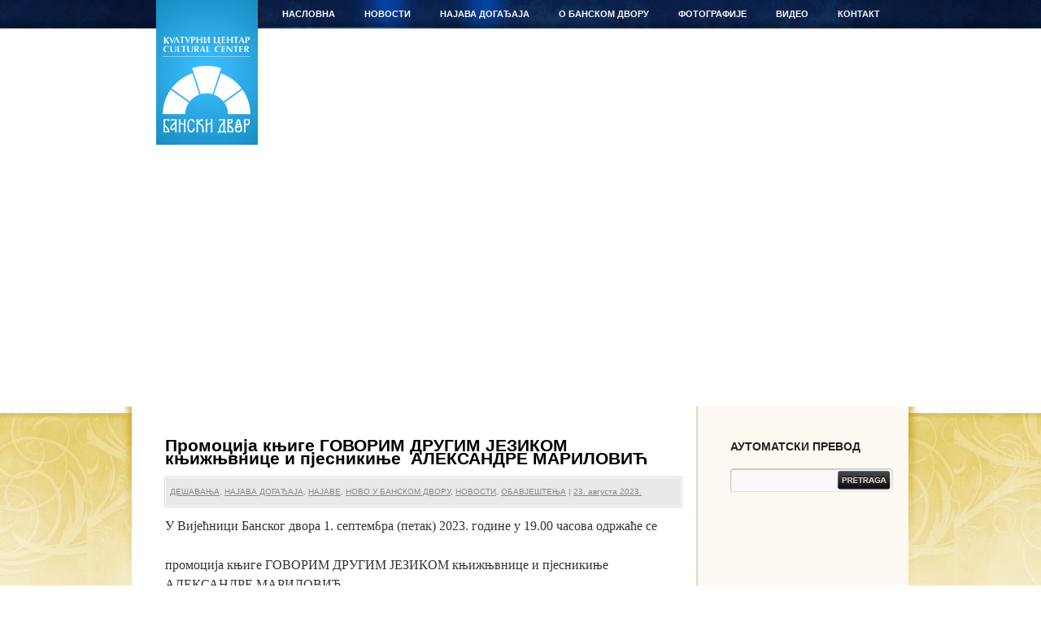

--- FILE ---
content_type: text/html; charset=UTF-8
request_url: https://banskidvor.org/promocija-knjige-govorim-drugim-jezikom-knjiznjvnice-i-pjesnikinje-aleksandre-marilovic/
body_size: 8571
content:
<!DOCTYPE html>
<html lang="sr-RS">
<head>
<meta charset="UTF-8" />
<title>Промоција књиге ГОВОРИМ ДРУГИМ ЈЕЗИКОМ књижњвнице и пјесникиње  АЛЕКСАНДРЕ МАРИЛОВИЋ | Бански двор</title>

<link rel="profile" href="http://gmpg.org/xfn/11" />
<link rel="stylesheet" type="text/css" media="all" href="https://banskidvor.org/wp-content/themes/banski_dvor/style.css" />
<link href="https://banskidvor.org/wp-content/themes/banski_dvor/images/favicon.ico" type="image/ico" rel="icon"/>
<link rel="pingback" href="https://banskidvor.org/xmlrpc.php" />
<meta name='robots' content='max-image-preview:large' />
<link rel='dns-prefetch' href='//s.w.org' />
<link rel="alternate" type="application/rss+xml" title="Бански двор &raquo; довод" href="https://banskidvor.org/feed/" />
<link rel="alternate" type="application/rss+xml" title="Бански двор &raquo; довод коментара" href="https://banskidvor.org/comments/feed/" />
<script type="text/javascript">
window._wpemojiSettings = {"baseUrl":"https:\/\/s.w.org\/images\/core\/emoji\/14.0.0\/72x72\/","ext":".png","svgUrl":"https:\/\/s.w.org\/images\/core\/emoji\/14.0.0\/svg\/","svgExt":".svg","source":{"concatemoji":"https:\/\/banskidvor.org\/wp-includes\/js\/wp-emoji-release.min.js?ver=6.0.11"}};
/*! This file is auto-generated */
!function(e,a,t){var n,r,o,i=a.createElement("canvas"),p=i.getContext&&i.getContext("2d");function s(e,t){var a=String.fromCharCode,e=(p.clearRect(0,0,i.width,i.height),p.fillText(a.apply(this,e),0,0),i.toDataURL());return p.clearRect(0,0,i.width,i.height),p.fillText(a.apply(this,t),0,0),e===i.toDataURL()}function c(e){var t=a.createElement("script");t.src=e,t.defer=t.type="text/javascript",a.getElementsByTagName("head")[0].appendChild(t)}for(o=Array("flag","emoji"),t.supports={everything:!0,everythingExceptFlag:!0},r=0;r<o.length;r++)t.supports[o[r]]=function(e){if(!p||!p.fillText)return!1;switch(p.textBaseline="top",p.font="600 32px Arial",e){case"flag":return s([127987,65039,8205,9895,65039],[127987,65039,8203,9895,65039])?!1:!s([55356,56826,55356,56819],[55356,56826,8203,55356,56819])&&!s([55356,57332,56128,56423,56128,56418,56128,56421,56128,56430,56128,56423,56128,56447],[55356,57332,8203,56128,56423,8203,56128,56418,8203,56128,56421,8203,56128,56430,8203,56128,56423,8203,56128,56447]);case"emoji":return!s([129777,127995,8205,129778,127999],[129777,127995,8203,129778,127999])}return!1}(o[r]),t.supports.everything=t.supports.everything&&t.supports[o[r]],"flag"!==o[r]&&(t.supports.everythingExceptFlag=t.supports.everythingExceptFlag&&t.supports[o[r]]);t.supports.everythingExceptFlag=t.supports.everythingExceptFlag&&!t.supports.flag,t.DOMReady=!1,t.readyCallback=function(){t.DOMReady=!0},t.supports.everything||(n=function(){t.readyCallback()},a.addEventListener?(a.addEventListener("DOMContentLoaded",n,!1),e.addEventListener("load",n,!1)):(e.attachEvent("onload",n),a.attachEvent("onreadystatechange",function(){"complete"===a.readyState&&t.readyCallback()})),(e=t.source||{}).concatemoji?c(e.concatemoji):e.wpemoji&&e.twemoji&&(c(e.twemoji),c(e.wpemoji)))}(window,document,window._wpemojiSettings);
</script>
<style type="text/css">
img.wp-smiley,
img.emoji {
	display: inline !important;
	border: none !important;
	box-shadow: none !important;
	height: 1em !important;
	width: 1em !important;
	margin: 0 0.07em !important;
	vertical-align: -0.1em !important;
	background: none !important;
	padding: 0 !important;
}
</style>
	<link rel='stylesheet' id='wp-block-library-css'  href='https://banskidvor.org/wp-includes/css/dist/block-library/style.min.css?ver=6.0.11' type='text/css' media='all' />
<style id='global-styles-inline-css' type='text/css'>
body{--wp--preset--color--black: #000000;--wp--preset--color--cyan-bluish-gray: #abb8c3;--wp--preset--color--white: #ffffff;--wp--preset--color--pale-pink: #f78da7;--wp--preset--color--vivid-red: #cf2e2e;--wp--preset--color--luminous-vivid-orange: #ff6900;--wp--preset--color--luminous-vivid-amber: #fcb900;--wp--preset--color--light-green-cyan: #7bdcb5;--wp--preset--color--vivid-green-cyan: #00d084;--wp--preset--color--pale-cyan-blue: #8ed1fc;--wp--preset--color--vivid-cyan-blue: #0693e3;--wp--preset--color--vivid-purple: #9b51e0;--wp--preset--gradient--vivid-cyan-blue-to-vivid-purple: linear-gradient(135deg,rgba(6,147,227,1) 0%,rgb(155,81,224) 100%);--wp--preset--gradient--light-green-cyan-to-vivid-green-cyan: linear-gradient(135deg,rgb(122,220,180) 0%,rgb(0,208,130) 100%);--wp--preset--gradient--luminous-vivid-amber-to-luminous-vivid-orange: linear-gradient(135deg,rgba(252,185,0,1) 0%,rgba(255,105,0,1) 100%);--wp--preset--gradient--luminous-vivid-orange-to-vivid-red: linear-gradient(135deg,rgba(255,105,0,1) 0%,rgb(207,46,46) 100%);--wp--preset--gradient--very-light-gray-to-cyan-bluish-gray: linear-gradient(135deg,rgb(238,238,238) 0%,rgb(169,184,195) 100%);--wp--preset--gradient--cool-to-warm-spectrum: linear-gradient(135deg,rgb(74,234,220) 0%,rgb(151,120,209) 20%,rgb(207,42,186) 40%,rgb(238,44,130) 60%,rgb(251,105,98) 80%,rgb(254,248,76) 100%);--wp--preset--gradient--blush-light-purple: linear-gradient(135deg,rgb(255,206,236) 0%,rgb(152,150,240) 100%);--wp--preset--gradient--blush-bordeaux: linear-gradient(135deg,rgb(254,205,165) 0%,rgb(254,45,45) 50%,rgb(107,0,62) 100%);--wp--preset--gradient--luminous-dusk: linear-gradient(135deg,rgb(255,203,112) 0%,rgb(199,81,192) 50%,rgb(65,88,208) 100%);--wp--preset--gradient--pale-ocean: linear-gradient(135deg,rgb(255,245,203) 0%,rgb(182,227,212) 50%,rgb(51,167,181) 100%);--wp--preset--gradient--electric-grass: linear-gradient(135deg,rgb(202,248,128) 0%,rgb(113,206,126) 100%);--wp--preset--gradient--midnight: linear-gradient(135deg,rgb(2,3,129) 0%,rgb(40,116,252) 100%);--wp--preset--duotone--dark-grayscale: url('#wp-duotone-dark-grayscale');--wp--preset--duotone--grayscale: url('#wp-duotone-grayscale');--wp--preset--duotone--purple-yellow: url('#wp-duotone-purple-yellow');--wp--preset--duotone--blue-red: url('#wp-duotone-blue-red');--wp--preset--duotone--midnight: url('#wp-duotone-midnight');--wp--preset--duotone--magenta-yellow: url('#wp-duotone-magenta-yellow');--wp--preset--duotone--purple-green: url('#wp-duotone-purple-green');--wp--preset--duotone--blue-orange: url('#wp-duotone-blue-orange');--wp--preset--font-size--small: 13px;--wp--preset--font-size--medium: 20px;--wp--preset--font-size--large: 36px;--wp--preset--font-size--x-large: 42px;}.has-black-color{color: var(--wp--preset--color--black) !important;}.has-cyan-bluish-gray-color{color: var(--wp--preset--color--cyan-bluish-gray) !important;}.has-white-color{color: var(--wp--preset--color--white) !important;}.has-pale-pink-color{color: var(--wp--preset--color--pale-pink) !important;}.has-vivid-red-color{color: var(--wp--preset--color--vivid-red) !important;}.has-luminous-vivid-orange-color{color: var(--wp--preset--color--luminous-vivid-orange) !important;}.has-luminous-vivid-amber-color{color: var(--wp--preset--color--luminous-vivid-amber) !important;}.has-light-green-cyan-color{color: var(--wp--preset--color--light-green-cyan) !important;}.has-vivid-green-cyan-color{color: var(--wp--preset--color--vivid-green-cyan) !important;}.has-pale-cyan-blue-color{color: var(--wp--preset--color--pale-cyan-blue) !important;}.has-vivid-cyan-blue-color{color: var(--wp--preset--color--vivid-cyan-blue) !important;}.has-vivid-purple-color{color: var(--wp--preset--color--vivid-purple) !important;}.has-black-background-color{background-color: var(--wp--preset--color--black) !important;}.has-cyan-bluish-gray-background-color{background-color: var(--wp--preset--color--cyan-bluish-gray) !important;}.has-white-background-color{background-color: var(--wp--preset--color--white) !important;}.has-pale-pink-background-color{background-color: var(--wp--preset--color--pale-pink) !important;}.has-vivid-red-background-color{background-color: var(--wp--preset--color--vivid-red) !important;}.has-luminous-vivid-orange-background-color{background-color: var(--wp--preset--color--luminous-vivid-orange) !important;}.has-luminous-vivid-amber-background-color{background-color: var(--wp--preset--color--luminous-vivid-amber) !important;}.has-light-green-cyan-background-color{background-color: var(--wp--preset--color--light-green-cyan) !important;}.has-vivid-green-cyan-background-color{background-color: var(--wp--preset--color--vivid-green-cyan) !important;}.has-pale-cyan-blue-background-color{background-color: var(--wp--preset--color--pale-cyan-blue) !important;}.has-vivid-cyan-blue-background-color{background-color: var(--wp--preset--color--vivid-cyan-blue) !important;}.has-vivid-purple-background-color{background-color: var(--wp--preset--color--vivid-purple) !important;}.has-black-border-color{border-color: var(--wp--preset--color--black) !important;}.has-cyan-bluish-gray-border-color{border-color: var(--wp--preset--color--cyan-bluish-gray) !important;}.has-white-border-color{border-color: var(--wp--preset--color--white) !important;}.has-pale-pink-border-color{border-color: var(--wp--preset--color--pale-pink) !important;}.has-vivid-red-border-color{border-color: var(--wp--preset--color--vivid-red) !important;}.has-luminous-vivid-orange-border-color{border-color: var(--wp--preset--color--luminous-vivid-orange) !important;}.has-luminous-vivid-amber-border-color{border-color: var(--wp--preset--color--luminous-vivid-amber) !important;}.has-light-green-cyan-border-color{border-color: var(--wp--preset--color--light-green-cyan) !important;}.has-vivid-green-cyan-border-color{border-color: var(--wp--preset--color--vivid-green-cyan) !important;}.has-pale-cyan-blue-border-color{border-color: var(--wp--preset--color--pale-cyan-blue) !important;}.has-vivid-cyan-blue-border-color{border-color: var(--wp--preset--color--vivid-cyan-blue) !important;}.has-vivid-purple-border-color{border-color: var(--wp--preset--color--vivid-purple) !important;}.has-vivid-cyan-blue-to-vivid-purple-gradient-background{background: var(--wp--preset--gradient--vivid-cyan-blue-to-vivid-purple) !important;}.has-light-green-cyan-to-vivid-green-cyan-gradient-background{background: var(--wp--preset--gradient--light-green-cyan-to-vivid-green-cyan) !important;}.has-luminous-vivid-amber-to-luminous-vivid-orange-gradient-background{background: var(--wp--preset--gradient--luminous-vivid-amber-to-luminous-vivid-orange) !important;}.has-luminous-vivid-orange-to-vivid-red-gradient-background{background: var(--wp--preset--gradient--luminous-vivid-orange-to-vivid-red) !important;}.has-very-light-gray-to-cyan-bluish-gray-gradient-background{background: var(--wp--preset--gradient--very-light-gray-to-cyan-bluish-gray) !important;}.has-cool-to-warm-spectrum-gradient-background{background: var(--wp--preset--gradient--cool-to-warm-spectrum) !important;}.has-blush-light-purple-gradient-background{background: var(--wp--preset--gradient--blush-light-purple) !important;}.has-blush-bordeaux-gradient-background{background: var(--wp--preset--gradient--blush-bordeaux) !important;}.has-luminous-dusk-gradient-background{background: var(--wp--preset--gradient--luminous-dusk) !important;}.has-pale-ocean-gradient-background{background: var(--wp--preset--gradient--pale-ocean) !important;}.has-electric-grass-gradient-background{background: var(--wp--preset--gradient--electric-grass) !important;}.has-midnight-gradient-background{background: var(--wp--preset--gradient--midnight) !important;}.has-small-font-size{font-size: var(--wp--preset--font-size--small) !important;}.has-medium-font-size{font-size: var(--wp--preset--font-size--medium) !important;}.has-large-font-size{font-size: var(--wp--preset--font-size--large) !important;}.has-x-large-font-size{font-size: var(--wp--preset--font-size--x-large) !important;}
</style>
<link rel='stylesheet' id='addtoany-css'  href='https://banskidvor.org/wp-content/plugins/add-to-any/addtoany.min.css?ver=1.15' type='text/css' media='all' />
<script type='text/javascript' src='https://banskidvor.org/wp-includes/js/jquery/jquery.min.js?ver=3.6.0' id='jquery-core-js'></script>
<script type='text/javascript' src='https://banskidvor.org/wp-includes/js/jquery/jquery-migrate.min.js?ver=3.3.2' id='jquery-migrate-js'></script>
<script type='text/javascript' src='https://banskidvor.org/wp-content/plugins/add-to-any/addtoany.min.js?ver=1.1' id='addtoany-js'></script>
<link rel="https://api.w.org/" href="https://banskidvor.org/wp-json/" /><link rel="alternate" type="application/json" href="https://banskidvor.org/wp-json/wp/v2/posts/38113" /><link rel="EditURI" type="application/rsd+xml" title="RSD" href="https://banskidvor.org/xmlrpc.php?rsd" />
<link rel="wlwmanifest" type="application/wlwmanifest+xml" href="https://banskidvor.org/wp-includes/wlwmanifest.xml" /> 
<meta name="generator" content="WordPress 6.0.11" />
<link rel="canonical" href="https://banskidvor.org/promocija-knjige-govorim-drugim-jezikom-knjiznjvnice-i-pjesnikinje-aleksandre-marilovic/" />
<link rel='shortlink' href='https://banskidvor.org/?p=38113' />
<link rel="alternate" type="application/json+oembed" href="https://banskidvor.org/wp-json/oembed/1.0/embed?url=https%3A%2F%2Fbanskidvor.org%2Fpromocija-knjige-govorim-drugim-jezikom-knjiznjvnice-i-pjesnikinje-aleksandre-marilovic%2F" />
<link rel="alternate" type="text/xml+oembed" href="https://banskidvor.org/wp-json/oembed/1.0/embed?url=https%3A%2F%2Fbanskidvor.org%2Fpromocija-knjige-govorim-drugim-jezikom-knjiznjvnice-i-pjesnikinje-aleksandre-marilovic%2F&#038;format=xml" />

<script data-cfasync="false">
window.a2a_config=window.a2a_config||{};a2a_config.callbacks=[];a2a_config.overlays=[];a2a_config.templates={};a2a_localize = {
	Share: "Share",
	Save: "Save",
	Subscribe: "Subscribe",
	Email: "Email",
	Bookmark: "Bookmark",
	ShowAll: "Show all",
	ShowLess: "Show less",
	FindServices: "Find service(s)",
	FindAnyServiceToAddTo: "Instantly find any service to add to",
	PoweredBy: "Powered by",
	ShareViaEmail: "Share via email",
	SubscribeViaEmail: "Subscribe via email",
	BookmarkInYourBrowser: "Bookmark in your browser",
	BookmarkInstructions: "Press Ctrl+D or \u2318+D to bookmark this page",
	AddToYourFavorites: "Add to your favorites",
	SendFromWebOrProgram: "Send from any email address or email program",
	EmailProgram: "Email program",
	More: "More&#8230;",
	ThanksForSharing: "Thanks for sharing!",
	ThanksForFollowing: "Thanks for following!"
};

(function(d,s,a,b){a=d.createElement(s);b=d.getElementsByTagName(s)[0];a.async=1;a.src="https://static.addtoany.com/menu/page.js";b.parentNode.insertBefore(a,b);})(document,"script");
</script>

<!-- SLAJDER -->
<script type="text/javascript" src="http://ajax.googleapis.com/ajax/libs/jquery/1.4.1/jquery.min.js"></script>

<script type="text/javascript" src="https://banskidvor.org/wp-content/themes/banski_dvor/js/jquery.disable.text.select.pack.js"></script>
<script type="text/javascript" language="javascript" >

var photos = [ {
		"title" : "Stairs",
		"image" : "https://banskidvor.org/wp-content/themes/banski_dvor/images/head2.jpg",
		"url" : "http://www.sxc.hu/photo/1271909",
		"firstline" : "Going on",
		"secondline" : "vacation?"
	}, {
		"title" : "Office Appartments",
		"image" : "https://banskidvor.org/wp-content/themes/banski_dvor/images/head3.jpg",
		"url" : "http://www.sxc.hu/photo/1265695",
		"firstline" : "Or still busy at",
		"secondline" : "work?"
	}, {
		"title" : "Mountainbiking",
		"image" : "https://banskidvor.org/wp-content/themes/banski_dvor/images/head5.jpg",
		"url" : "http://www.sxc.hu/photo/1221065",
		"firstline" : "Get out and be",
		"secondline" : "active"
	}, {
		"title" : "Mountains Landscape",
		"image" : "https://banskidvor.org/wp-content/themes/banski_dvor/images/head1.jpg",
		"url" : "http://www.sxc.hu/photo/1271915",
		"firstline" : "Take a fresh breath of",
		"secondline" : "nature"
	}, {
		"title" : "Italian pizza",
		"image" : "https://banskidvor.org/wp-content/themes/banski_dvor/images/head5.jpg",
		"url" : "http://www.sxc.hu/photo/1042413",
		"firstline" : "Enjoy some delicious",
		"secondline" : "food"
	}
];
</script>

<script type="text/javascript" src="https://banskidvor.org/wp-content/themes/banski_dvor/js/script.js"></script>
<link rel="stylesheet" type="text/css" href="https://banskidvor.org/wp-content/themes/banski_dvor/css/slider_style.css"/>
</head>

<body class="post-template-default single single-post postid-38113 single-format-standard">
	<div id="header">
    	<div id="top_holder">
            <div id="branding" role="banner">
								<div id="site-title">
					<span>
						<a href="https://banskidvor.org/" title="Бански двор" rel="home">Бански двор</a>
					</span>
				</div>
				<span id="site-description">Културни центар</span>
			</div><!-- #branding -->

			<div id="access" role="navigation">
			  				<div class="skip-link screen-reader-text"><a href="#content" title="Скочи на садржај">Скочи на садржај</a></div>
								<div class="menu-header"><ul id="menu-navigacija" class="menu"><li id="menu-item-158" class="menu-item menu-item-type-custom menu-item-object-custom menu-item-home menu-item-158"><a href="http://banskidvor.org/">НАСЛОВНА</a></li>
<li id="menu-item-166" class="menu-item menu-item-type-taxonomy menu-item-object-category current-post-ancestor current-menu-parent current-post-parent menu-item-has-children menu-item-166"><a href="https://banskidvor.org/category/novosti/">НОВОСТИ</a>
<ul class="sub-menu">
	<li id="menu-item-4242" class="menu-item menu-item-type-taxonomy menu-item-object-category current-post-ancestor current-menu-parent current-post-parent menu-item-4242"><a href="https://banskidvor.org/category/novosti/desavanja/">ДЕШАВАЊА</a></li>
	<li id="menu-item-4244" class="menu-item menu-item-type-taxonomy menu-item-object-category current-post-ancestor current-menu-parent current-post-parent menu-item-4244"><a href="https://banskidvor.org/category/novosti/obavjestenja/">ОБАВЈЕШТЕЊА</a></li>
	<li id="menu-item-35235" class="menu-item menu-item-type-taxonomy menu-item-object-category menu-item-35235"><a href="https://banskidvor.org/category/novosti/javne-nabavke/">ЈАВНЕ НАБАВКЕ</a></li>
	<li id="menu-item-36907" class="menu-item menu-item-type-taxonomy menu-item-object-category menu-item-36907"><a href="https://banskidvor.org/category/novosti/racuni/">РАЧУНИ</a></li>
	<li id="menu-item-4243" class="menu-item menu-item-type-taxonomy menu-item-object-category menu-item-4243"><a href="https://banskidvor.org/category/novosti/izjave/">ИЗЈАВЕ</a></li>
	<li id="menu-item-4238" class="menu-item menu-item-type-taxonomy menu-item-object-category menu-item-4238"><a href="https://banskidvor.org/category/press-clipping/">PRESS CLIPPING</a></li>
	<li id="menu-item-18872" class="menu-item menu-item-type-taxonomy menu-item-object-category menu-item-18872"><a href="https://banskidvor.org/category/novosti/da-se-ne-zaboravi/">ДА СЕ НЕ ЗАБОРАВИ</a></li>
</ul>
</li>
<li id="menu-item-4234" class="menu-item menu-item-type-taxonomy menu-item-object-category current-post-ancestor current-menu-parent current-post-parent menu-item-has-children menu-item-4234"><a href="https://banskidvor.org/category/novosti/najava-dogadjaja/">НАЈАВА ДОГАЂАЈА</a>
<ul class="sub-menu">
	<li id="menu-item-4236" class="menu-item menu-item-type-taxonomy menu-item-object-category menu-item-4236"><a href="https://banskidvor.org/category/novosti/najava-dogadjaja/mjesecni-program-banskog-dvora/">МЈЕСЕЧНИ ПРОГРАМ БАНСКОГ ДВОРА</a></li>
	<li id="menu-item-4237" class="menu-item menu-item-type-taxonomy menu-item-object-category menu-item-4237"><a href="https://banskidvor.org/category/novosti/najava-dogadjaja/snimci-predhodnih-dogadjaja/">СНИМЦИ ПРЕТХОДНИХ ДОГАЂАЈА</a></li>
	<li id="menu-item-4239" class="menu-item menu-item-type-taxonomy menu-item-object-category current-post-ancestor current-menu-parent current-post-parent menu-item-4239"><a href="https://banskidvor.org/category/novosti/najave/">НАЈАВЕ</a></li>
</ul>
</li>
<li id="menu-item-3662" class="menu-item menu-item-type-post_type menu-item-object-page menu-item-has-children menu-item-3662"><a title="О БАНСКОМ ДВОРУ" href="https://banskidvor.org/banski-dvor/">О БАНСКОМ ДВОРУ</a>
<ul class="sub-menu">
	<li id="menu-item-3663" class="menu-item menu-item-type-taxonomy menu-item-object-category menu-item-3663"><a href="https://banskidvor.org/category/banski-dvor/istorijat-banskog-dvora/">ИСТОРИЈАТ БАНСКОГ ДВОРА</a></li>
	<li id="menu-item-3664" class="menu-item menu-item-type-taxonomy menu-item-object-category menu-item-3664"><a href="https://banskidvor.org/category/banski-dvor/licnosti/">ЛИЧНОСТИ</a></li>
	<li id="menu-item-4233" class="menu-item menu-item-type-taxonomy menu-item-object-category menu-item-4233"><a href="https://banskidvor.org/category/banski-dvor/muzicki-instrumenti/">МУЗИЧКИ ИНСТРУМЕНТИ</a></li>
	<li id="menu-item-3665" class="menu-item menu-item-type-taxonomy menu-item-object-category menu-item-3665"><a href="https://banskidvor.org/category/arhiva/">АРХИВА</a></li>
	<li id="menu-item-4235" class="menu-item menu-item-type-taxonomy menu-item-object-category menu-item-4235"><a href="https://banskidvor.org/category/novosti/najava-dogadjaja/download/">DOWNLOAD</a></li>
</ul>
</li>
<li id="menu-item-4153" class="menu-item menu-item-type-post_type menu-item-object-page menu-item-has-children menu-item-4153"><a href="https://banskidvor.org/fotografije/">ФОТОГРАФИЈЕ</a>
<ul class="sub-menu">
	<li id="menu-item-32713" class="menu-item menu-item-type-post_type menu-item-object-page menu-item-32713"><a href="https://banskidvor.org/fotografije/virtuelna-setnja/">ВИРТУЕЛНА ШЕТЊА</a></li>
</ul>
</li>
<li id="menu-item-4210" class="menu-item menu-item-type-taxonomy menu-item-object-category menu-item-4210"><a href="https://banskidvor.org/category/video/">ВИДЕО</a></li>
<li id="menu-item-4152" class="menu-item menu-item-type-post_type menu-item-object-page menu-item-4152"><a href="https://banskidvor.org/kontakt/">КОНТАКТ</a></li>
</ul></div>			</div><!-- #access znaci navigacija :) -->
		</div> <!-- #top_holder -->

<div id="slajder">
	<!-- jQuery handles to place the header background images -->
	<div id="headerimgs">
		<div id="headerimg1" class="headerimg"></div>
		<div id="headerimg2" class="headerimg"></div>
	</div>
	<!-- Top navigation on top of the images 
	<div id="nav-outer">
		<div id="navigation">
			<div id="search">
				<form>
					<input type="text" id="searchtxt" />
					<input type="submit" value="search" id="searchbtn" />
				</form>
			</div>
			<div id="menu">
				<ul>
					<li><a href="http://www.marcofolio.net/">Marcofolio</a></li>
					<li><a href="http://www.twitter.com/marcofolio">Twitter</a></li>
					<li><a href="http://feeds2.feedburner.com/marcofolio">RSS</a></li>
					<li><a href="http://jquery.com/">jQuery</a></li>
					<li><a href="http://en.wikipedia.org/wiki/Cascading_Style_Sheets">CSS</a></li>
					<li><a href="http://buysellads.com/buy/detail/956">Advertisements</a>
				</ul>
			</div>
		</div>
	</div>-->
	<!-- Slideshow controls 
	<div id="headernav-outer">
		<div id="headernav">
			<div id="back" class="btn"></div>
			<div id="control" class="btn"></div>
			<div id="next" class="btn"></div>
		</div>
	</div>-->
    
	<!-- jQuery handles for the text displayed on top of the images 
	<div id="headertxt">
		<p class="caption">
			<span id="firstline"></span>
			<a href="#" id="secondline"></a>
		</p>
		<p class="pictured">
			Pictured:
			<a href="#" id="pictureduri"></a>
		</p>
	</div>-->
</div><!-- slajder -->

	</div><!-- #header -->


<div id="wrapper" class="hfeed">


	
	<div id="main">
	<div id="main_gradient">

		<div id="container">
			<div id="content" role="main">


				<div id="post-38113" class="post-38113 post type-post status-publish format-standard has-post-thumbnail hentry category-desavanja category-najava-dogadjaja category-najave category-novo-u-banskom-dvoru category-novosti category-obavjestenja">
					<h1 class="entry-title">Промоција књиге ГОВОРИМ ДРУГИМ ЈЕЗИКОМ књижњвнице и пјесникиње  АЛЕКСАНДРЕ МАРИЛОВИЋ</h1>

					<div class="entry-meta">
												<a href="https://banskidvor.org/category/novosti/desavanja/" rel="category tag">ДЕШАВАЊА</a>, <a href="https://banskidvor.org/category/novosti/najava-dogadjaja/" rel="category tag">НАЈАВА ДОГАЂАЈА</a>, <a href="https://banskidvor.org/category/novosti/najave/" rel="category tag">НАЈАВЕ</a>, <a href="https://banskidvor.org/category/novosti/novo-u-banskom-dvoru/" rel="category tag">НОВО У БАНСКОМ ДВОРУ</a>, <a href="https://banskidvor.org/category/novosti/" rel="category tag">НОВОСТИ</a>, <a href="https://banskidvor.org/category/novosti/obavjestenja/" rel="category tag">ОБАВЈЕШТЕЊА</a> | <a href="https://banskidvor.org/promocija-knjige-govorim-drugim-jezikom-knjiznjvnice-i-pjesnikinje-aleksandre-marilovic/" title="09:17" rel="bookmark"><span class="entry-date">23. августа 2023.</span></a> 					</div><!-- .entry-meta -->

					<div class="entry-content">
						
<p>У Вијећници Банског двора 1. септембра (петак) 2023. године у 19.00 часова одржаће се</p>



<p>промоција књиге ГОВОРИМ ДРУГИМ ЈЕЗИКОМ књижњвнице и пјесникиње&nbsp; АЛЕКСАНДРЕ МАРИЛОВИЋ.</p>



<p>О новој књизи са књижевницом ће разговарати Данијел Михић.</p>



<figure class="wp-block-image size-full"><img width="400" height="400" src="https://banskidvor.org/wp-content/uploads/2023/08/aleksandra-marilovic-400x400-1.jpg" alt="" class="wp-image-38114" srcset="https://banskidvor.org/wp-content/uploads/2023/08/aleksandra-marilovic-400x400-1.jpg 400w, https://banskidvor.org/wp-content/uploads/2023/08/aleksandra-marilovic-400x400-1-300x300.jpg 300w, https://banskidvor.org/wp-content/uploads/2023/08/aleksandra-marilovic-400x400-1-150x150.jpg 150w" sizes="(max-width: 400px) 100vw, 400px" /></figure>



<p>ГОВОРИМ ДРУГИМ ЈЕЗИКОМ је збирка колумни, а теме којима се бавила, како је написао Данијел Михић, &nbsp;она сагледава из више углова те у њих редовно укључује компетентне и одговарајуће „госте“, који су, попут самих тема, људи различитих позива и разноврсних интересовања, најчешће умјетници, психолози, теолози, а који ове заносно занимљиве колумне додатно обогаћују својим бритким и стручним коментарима.</p>



<p>Током промоције на пројектору ће бити &nbsp;представљени и аудио &#8211; пројекти: &#8222;Искушеник твога врата (у сарадњи са глумцем Златаном Видовићем) и &#8222;Док трагаш за својом земљом (у сарадњи са глумуцом Слађаном Зрнић).</p>



<p>Уз разговор о књизи Александра ће казивати и стихове из аудио-књиге &#8222;Док трагаш за својом земљом&#8220; уз клавирску пратњу Драгане Латиновић.</p>



<p><strong>Александра Мариловић</strong> рођена је 14. 6. 1986. године у Дервенти. Дипломирала је на Филолошком факултету у Бањалуци на Одсјеку за српски језик и књижевност. Запослена је као библиотекар у ЈУ ОШ „Никола Тесла“ (Дервента).</p>



<p><strong>Објављене књиге поезије:</strong></p>



<p>„Здравице утопљеника“ (Бранково коло, 2011);</p>



<p>„Мираз у звијездама“ (Бранково коло, 2012);</p>



<p>„Црвене ципеле на киши“ ( Имприматур, 2018);</p>



<p>„Поезија у вечерњем одијелу“ (Арт – принт, 2021)</p>



<p>&nbsp;Роман „Комплекс госпође Бовари“ (Кочићева задужбина, 2017);</p>



<p>„Искушеник твога врата“ (аудио-књига у сарадњи са глумцем НПРС Златаном Видовићем);</p>



<p>„Говорим другим језиком“ – колумне (Арт принт, 2022);</p>



<p>„Ноћи дуге у прогонтву“ (Арт принт, 2023);</p>



<p>„Док трагаш за својом земљом“ (аудио-књига у сарадњи са глумицом НПРС Слађаном Зрнић и пијанистицом Драганом Лаиновић)</p>



<p>Заступљена је у бројним часописима, зборницима, као и антологијама савремене књижевности.</p>



<p><strong>Награде:</strong></p>



<p>„Стражилово“ (Сремски Карловци, 2012);</p>



<p>„Станислав Препрек“ (Нови Сад, 2012);</p>



<p>„Пјесма над пјесмама“ (Мркоњић Град, 2016);</p>



<p>„Велимир Рајић“&nbsp; (Алексинац, 2017);</p>



<p>„Златно перо“ (Љубљана, 2020);</p>



<p>„Бошко Миловановић“ (Сребреница, 2020);</p>



<p>“Улазница“ (Зрењанин, 2022);</p>



<p>“Дисова награда“&nbsp; (Чачак, 2022);</p>



<p>„Шести дрински књижевни сусрети“ (Зворник, 2022);</p>



<p>Представништво РС у Русији&nbsp; 2023. године у оквиру пројекта „Петербург чита: бирамо најбољег страног писца“ изабрало је њену књигу „Говорим другим језиком“.</p>



<p>Анганжована је на пољу књижевне, позоришне критике и есејистике.</p>



<p>Колумне: Derventa Cafe</p>



<p>Блог: <a href="https://aleksandramarilovic.wordpress.com/biografija/">https://aleksandramarilovic.wordpress.com/biografija/</a></p>



<p>Једна&nbsp; од покретача фестивала „Љетна арт сцена“ у Дервенти, а од 2022. и умјетничког фестивала „Пркос – фест“ у родном граду.</p>



<p>Дио је уређивачког одбора Удружења „Култура кутури“ у Бањој Луци. Члан Удружења књижевника Републике Српске. Регистрована као самостални умјетник.</p>
<div class="addtoany_share_save_container addtoany_content addtoany_content_bottom"><div class="a2a_kit a2a_kit_size_32 addtoany_list" data-a2a-url="https://banskidvor.org/promocija-knjige-govorim-drugim-jezikom-knjiznjvnice-i-pjesnikinje-aleksandre-marilovic/" data-a2a-title="Промоција књиге ГОВОРИМ ДРУГИМ ЈЕЗИКОМ књижњвнице и пјесникиње  АЛЕКСАНДРЕ МАРИЛОВИЋ"><a class="a2a_button_facebook_like addtoany_special_service" data-layout="button" data-href="https://banskidvor.org/promocija-knjige-govorim-drugim-jezikom-knjiznjvnice-i-pjesnikinje-aleksandre-marilovic/"></a><a class="a2a_button_twitter_tweet addtoany_special_service" data-url="https://banskidvor.org/promocija-knjige-govorim-drugim-jezikom-knjiznjvnice-i-pjesnikinje-aleksandre-marilovic/" data-text="Промоција књиге ГОВОРИМ ДРУГИМ ЈЕЗИКОМ књижњвнице и пјесникиње  АЛЕКСАНДРЕ МАРИЛОВИЋ"></a><a class="a2a_dd addtoany_share_save addtoany_share" href="https://www.addtoany.com/share"><img src="https://static.addtoany.com/buttons/share_save_120_16.png" alt="Share"></a></div></div>											</div><!-- .entry-content -->


				</div><!-- #post-## -->



			</div><!-- #content -->
		</div><!-- #container -->


		<div id="primary" class="widget-area" role="complementary">

		<div id="jezici"></div>

			<ul class="xoxo">

<li id="text-4" class="widget-container widget_text"><h3 class="widget-title">АУТОМАТСКИ ПРЕВОД</h3>			<div class="textwidget"><div id="google_translate_element"></div>
<p><script>
function googleTranslateElementInit() {
  new google.translate.TranslateElement({
    pageLanguage: 'auto',
    autoDisplay: false
  }, 'google_translate_element');
}
</script><script src="//translate.google.com/translate_a/element.js?cb=googleTranslateElementInit"></script></p>
</div>
		</li><li id="search-2" class="widget-container widget_search"><form role="search" method="get" id="searchform" class="searchform" action="https://banskidvor.org/">
				<div>
					<label class="screen-reader-text" for="s">Претрага за:</label>
					<input type="text" value="" name="s" id="s" />
					<input type="submit" id="searchsubmit" value="Претражи" />
				</div>
			</form></li><li id="text-6" class="widget-container widget_text">			<div class="textwidget"></div>
		</li>			</ul>
		</div><!-- #primary .widget-area -->

	</div><!-- #main -->

</div><!-- #wrapper --></div><!-- #wrapper -->



	<div id="footer" role="contentinfo">

		<div id="colophon">





			<div id="footer-widget-area" role="complementary">

				<div id="first" class="widget-area">
					<ul class="xoxo">
						<li id="text-5" class="widget-container widget_text">			<div class="textwidget">https://www.youtube.com/watch?v=yCXaDK5JfAc&feature=youtu.be</div>
		</li>					</ul>
				</div><!-- #first .widget-area -->




			</div><!-- #footer-widget-area -->



			<div id="site-info">





				<a class="hidden_link" href="https://banskidvor.org/" title="Бански двор" rel="home">

					Бански двор
				</a>

				
				<a class="hidden_link_other" href="http://wordpress.org/"

						title="Семантичка платформа за лично издаваштво" rel="generator">

					
				</a>

			</div><!-- #site-info -->

			

			<div class="tebi"><ul id="menu-navigacija-1" class=""><li class="menu-item menu-item-type-custom menu-item-object-custom menu-item-home menu-item-158"><a href="http://banskidvor.org/">НАСЛОВНА</a></li>
<li class="menu-item menu-item-type-taxonomy menu-item-object-category current-post-ancestor current-menu-parent current-post-parent menu-item-has-children menu-item-166"><a href="https://banskidvor.org/category/novosti/">НОВОСТИ</a>
<ul class="sub-menu">
	<li class="menu-item menu-item-type-taxonomy menu-item-object-category current-post-ancestor current-menu-parent current-post-parent menu-item-4242"><a href="https://banskidvor.org/category/novosti/desavanja/">ДЕШАВАЊА</a></li>
	<li class="menu-item menu-item-type-taxonomy menu-item-object-category current-post-ancestor current-menu-parent current-post-parent menu-item-4244"><a href="https://banskidvor.org/category/novosti/obavjestenja/">ОБАВЈЕШТЕЊА</a></li>
	<li class="menu-item menu-item-type-taxonomy menu-item-object-category menu-item-35235"><a href="https://banskidvor.org/category/novosti/javne-nabavke/">ЈАВНЕ НАБАВКЕ</a></li>
	<li class="menu-item menu-item-type-taxonomy menu-item-object-category menu-item-36907"><a href="https://banskidvor.org/category/novosti/racuni/">РАЧУНИ</a></li>
	<li class="menu-item menu-item-type-taxonomy menu-item-object-category menu-item-4243"><a href="https://banskidvor.org/category/novosti/izjave/">ИЗЈАВЕ</a></li>
	<li class="menu-item menu-item-type-taxonomy menu-item-object-category menu-item-4238"><a href="https://banskidvor.org/category/press-clipping/">PRESS CLIPPING</a></li>
	<li class="menu-item menu-item-type-taxonomy menu-item-object-category menu-item-18872"><a href="https://banskidvor.org/category/novosti/da-se-ne-zaboravi/">ДА СЕ НЕ ЗАБОРАВИ</a></li>
</ul>
</li>
<li class="menu-item menu-item-type-taxonomy menu-item-object-category current-post-ancestor current-menu-parent current-post-parent menu-item-has-children menu-item-4234"><a href="https://banskidvor.org/category/novosti/najava-dogadjaja/">НАЈАВА ДОГАЂАЈА</a>
<ul class="sub-menu">
	<li class="menu-item menu-item-type-taxonomy menu-item-object-category menu-item-4236"><a href="https://banskidvor.org/category/novosti/najava-dogadjaja/mjesecni-program-banskog-dvora/">МЈЕСЕЧНИ ПРОГРАМ БАНСКОГ ДВОРА</a></li>
	<li class="menu-item menu-item-type-taxonomy menu-item-object-category menu-item-4237"><a href="https://banskidvor.org/category/novosti/najava-dogadjaja/snimci-predhodnih-dogadjaja/">СНИМЦИ ПРЕТХОДНИХ ДОГАЂАЈА</a></li>
	<li class="menu-item menu-item-type-taxonomy menu-item-object-category current-post-ancestor current-menu-parent current-post-parent menu-item-4239"><a href="https://banskidvor.org/category/novosti/najave/">НАЈАВЕ</a></li>
</ul>
</li>
<li class="menu-item menu-item-type-post_type menu-item-object-page menu-item-has-children menu-item-3662"><a title="О БАНСКОМ ДВОРУ" href="https://banskidvor.org/banski-dvor/">О БАНСКОМ ДВОРУ</a>
<ul class="sub-menu">
	<li class="menu-item menu-item-type-taxonomy menu-item-object-category menu-item-3663"><a href="https://banskidvor.org/category/banski-dvor/istorijat-banskog-dvora/">ИСТОРИЈАТ БАНСКОГ ДВОРА</a></li>
	<li class="menu-item menu-item-type-taxonomy menu-item-object-category menu-item-3664"><a href="https://banskidvor.org/category/banski-dvor/licnosti/">ЛИЧНОСТИ</a></li>
	<li class="menu-item menu-item-type-taxonomy menu-item-object-category menu-item-4233"><a href="https://banskidvor.org/category/banski-dvor/muzicki-instrumenti/">МУЗИЧКИ ИНСТРУМЕНТИ</a></li>
	<li class="menu-item menu-item-type-taxonomy menu-item-object-category menu-item-3665"><a href="https://banskidvor.org/category/arhiva/">АРХИВА</a></li>
	<li class="menu-item menu-item-type-taxonomy menu-item-object-category menu-item-4235"><a href="https://banskidvor.org/category/novosti/najava-dogadjaja/download/">DOWNLOAD</a></li>
</ul>
</li>
<li class="menu-item menu-item-type-post_type menu-item-object-page menu-item-has-children menu-item-4153"><a href="https://banskidvor.org/fotografije/">ФОТОГРАФИЈЕ</a>
<ul class="sub-menu">
	<li class="menu-item menu-item-type-post_type menu-item-object-page menu-item-32713"><a href="https://banskidvor.org/fotografije/virtuelna-setnja/">ВИРТУЕЛНА ШЕТЊА</a></li>
</ul>
</li>
<li class="menu-item menu-item-type-taxonomy menu-item-object-category menu-item-4210"><a href="https://banskidvor.org/category/video/">ВИДЕО</a></li>
<li class="menu-item menu-item-type-post_type menu-item-object-page menu-item-4152"><a href="https://banskidvor.org/kontakt/">КОНТАКТ</a></li>
</ul></div>


		</div><!-- #colophon -->

	</div><!-- #footer -->


</body>

</html>



--- FILE ---
content_type: text/css
request_url: https://banskidvor.org/wp-content/themes/banski_dvor/css/slider_style.css
body_size: 755
content:
/* BASIC RESET 
ul,ol,li,h1,h2,h3,h4,h5,h6,pre,form,body,html,p,blockquote,fieldset,input{margin:0; padding:0;}*/

/* HTML ELEMENTS 
body { background-color:#1b2940; font:62.5% Georgia,'Times New Roman',serif; letter-spacing:1; }*/

/* COMMON CLASSES */
.break { clear:both; }

/* HEADER */
#slajder { height:465px; }
.headerimg { background-position: center top; background-repeat: no-repeat; width:100%; height:465px; position:absolute; }

/* NAVIGATION 
#nav-outer { height:110px; padding-top:11px; position:relative; top:24px; background-image:url("../images/headerbg.png"); }
#navigation { height:100px; width:960px; margin:0 auto; background-image:url("../images/logo.png"); background-position:top left; background-repeat:no-repeat; }*/

/* SEARCH 
#search { background-color:#051733; float:right; width:220px; padding:10px; }
#searchtxt { padding:3px; width:150px; }
#searchbtn { border:1px solid #eee !important; background-color:#CD2B3A; color:#eee; padding:3px; margin-left:5px; }*/

/* MENU
#menu { position:relative; top:85px; }
#menu ul { list-style:none; }
#menu ul li { display:inline; font-variant:small-caps; font-size:12px; }
#menu ul li a { color:white; text-decoration:none; font-weight:bold; padding-right:20px; }
#menu ul li a:hover { text-decoration:underline; } */

/* HEADER TEXT 
#headertxt { width:960px; margin:0 auto; clear:both; position:relative; top:74px; }
#firstline { background-image:url("../images/textbg.png"); color:#333; font-size:40px; padding:4px 13px 7px; float:left; display:block; }
#secondline { background-image:url("../images/textbg.png"); color:#CD2B3A; text-decoration:none; font-size:60px; padding:0 13px 10px; float:left; display:block; clear:both; }
#secondline:hover { text-decoration:underline; color:#7F000C; }

.pictured { background-color:#CC3333; color:#FFF; font-size:12px; padding:9px 16px; text-transform:uppercase; float:left; display:block; clear:both; margin-top:10px; }
.pictured a { font-size:16px; font-style:italic; letter-spacing:0; text-transform:none; color:#FFF; text-decoration:none; }
.pictured a:hover { text-decoration:underline; }*/

/* CONTROLS 
.btn { height:32px; width:32px; float:left; cursor:pointer; }
#back { background-image:url("../images/btn_back.png"); }
#next { background-image:url("../images/btn_next.png"); }
#control { background-image:url("../images/btn_pause.png"); }*/

/* HEADER HAVIGATION 
#headernav-outer { position:relative; top:400px; margin:0 auto; width:960px; }
#headernav { padding-left:864px; }*/